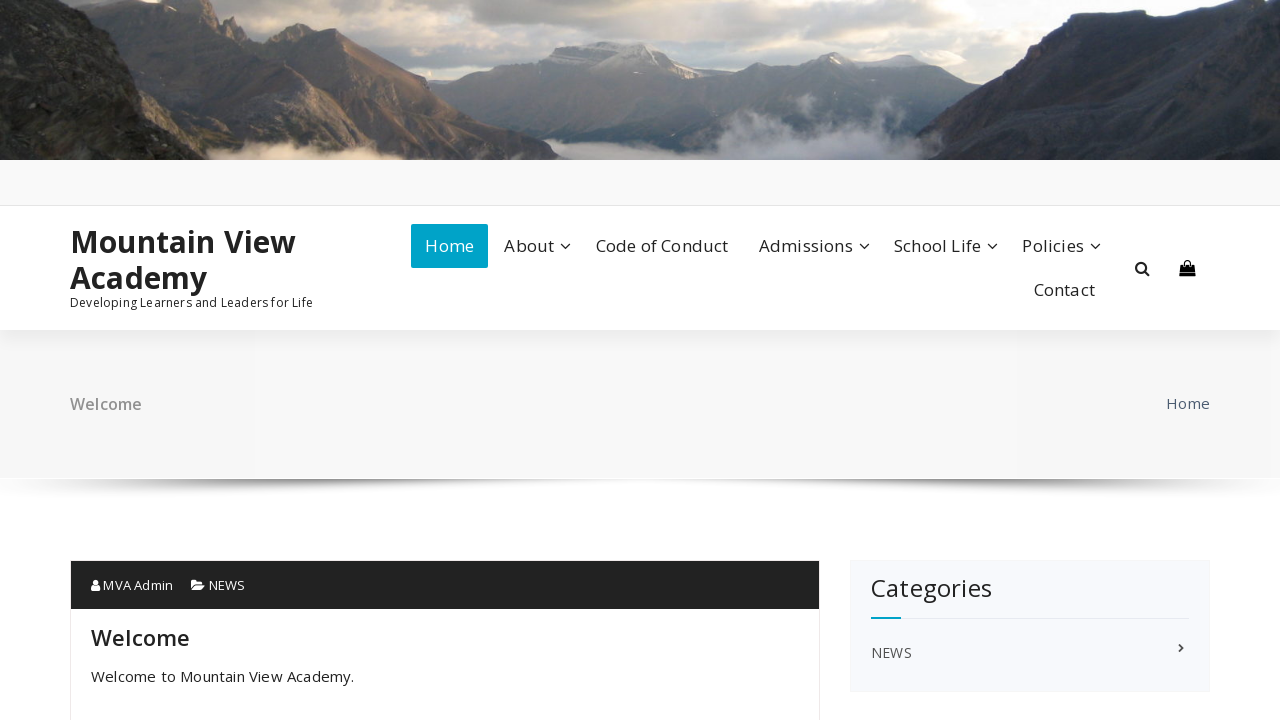

--- FILE ---
content_type: text/html; charset=UTF-8
request_url: https://mountainviewacademy.ca/
body_size: 8541
content:
<!DOCTYPE html>
<html lang="en-CA">
	<head>
	<meta charset="UTF-8">
	<meta name="viewport" content="width=device-width, initial-scale=1">
	<link rel="profile" href="https://gmpg.org/xfn/11">
	
	<title>Mountain View Academy &#8211; Developing Learners and Leaders for Life</title>
<meta name='robots' content='max-image-preview:large' />
	<style>img:is([sizes="auto" i], [sizes^="auto," i]) { contain-intrinsic-size: 3000px 1500px }</style>
	<link rel='dns-prefetch' href='//fonts.googleapis.com' />
<link rel="alternate" type="application/rss+xml" title="Mountain View Academy &raquo; Feed" href="https://mountainviewacademy.ca/?feed=rss2" />
<link rel="alternate" type="application/rss+xml" title="Mountain View Academy &raquo; Comments Feed" href="https://mountainviewacademy.ca/?feed=comments-rss2" />
<script type="text/javascript">
/* <![CDATA[ */
window._wpemojiSettings = {"baseUrl":"https:\/\/s.w.org\/images\/core\/emoji\/16.0.1\/72x72\/","ext":".png","svgUrl":"https:\/\/s.w.org\/images\/core\/emoji\/16.0.1\/svg\/","svgExt":".svg","source":{"concatemoji":"https:\/\/mountainviewacademy.ca\/wp-includes\/js\/wp-emoji-release.min.js?ver=f3b3824141d3bf24e9efb5b641501a3a"}};
/*! This file is auto-generated */
!function(s,n){var o,i,e;function c(e){try{var t={supportTests:e,timestamp:(new Date).valueOf()};sessionStorage.setItem(o,JSON.stringify(t))}catch(e){}}function p(e,t,n){e.clearRect(0,0,e.canvas.width,e.canvas.height),e.fillText(t,0,0);var t=new Uint32Array(e.getImageData(0,0,e.canvas.width,e.canvas.height).data),a=(e.clearRect(0,0,e.canvas.width,e.canvas.height),e.fillText(n,0,0),new Uint32Array(e.getImageData(0,0,e.canvas.width,e.canvas.height).data));return t.every(function(e,t){return e===a[t]})}function u(e,t){e.clearRect(0,0,e.canvas.width,e.canvas.height),e.fillText(t,0,0);for(var n=e.getImageData(16,16,1,1),a=0;a<n.data.length;a++)if(0!==n.data[a])return!1;return!0}function f(e,t,n,a){switch(t){case"flag":return n(e,"\ud83c\udff3\ufe0f\u200d\u26a7\ufe0f","\ud83c\udff3\ufe0f\u200b\u26a7\ufe0f")?!1:!n(e,"\ud83c\udde8\ud83c\uddf6","\ud83c\udde8\u200b\ud83c\uddf6")&&!n(e,"\ud83c\udff4\udb40\udc67\udb40\udc62\udb40\udc65\udb40\udc6e\udb40\udc67\udb40\udc7f","\ud83c\udff4\u200b\udb40\udc67\u200b\udb40\udc62\u200b\udb40\udc65\u200b\udb40\udc6e\u200b\udb40\udc67\u200b\udb40\udc7f");case"emoji":return!a(e,"\ud83e\udedf")}return!1}function g(e,t,n,a){var r="undefined"!=typeof WorkerGlobalScope&&self instanceof WorkerGlobalScope?new OffscreenCanvas(300,150):s.createElement("canvas"),o=r.getContext("2d",{willReadFrequently:!0}),i=(o.textBaseline="top",o.font="600 32px Arial",{});return e.forEach(function(e){i[e]=t(o,e,n,a)}),i}function t(e){var t=s.createElement("script");t.src=e,t.defer=!0,s.head.appendChild(t)}"undefined"!=typeof Promise&&(o="wpEmojiSettingsSupports",i=["flag","emoji"],n.supports={everything:!0,everythingExceptFlag:!0},e=new Promise(function(e){s.addEventListener("DOMContentLoaded",e,{once:!0})}),new Promise(function(t){var n=function(){try{var e=JSON.parse(sessionStorage.getItem(o));if("object"==typeof e&&"number"==typeof e.timestamp&&(new Date).valueOf()<e.timestamp+604800&&"object"==typeof e.supportTests)return e.supportTests}catch(e){}return null}();if(!n){if("undefined"!=typeof Worker&&"undefined"!=typeof OffscreenCanvas&&"undefined"!=typeof URL&&URL.createObjectURL&&"undefined"!=typeof Blob)try{var e="postMessage("+g.toString()+"("+[JSON.stringify(i),f.toString(),p.toString(),u.toString()].join(",")+"));",a=new Blob([e],{type:"text/javascript"}),r=new Worker(URL.createObjectURL(a),{name:"wpTestEmojiSupports"});return void(r.onmessage=function(e){c(n=e.data),r.terminate(),t(n)})}catch(e){}c(n=g(i,f,p,u))}t(n)}).then(function(e){for(var t in e)n.supports[t]=e[t],n.supports.everything=n.supports.everything&&n.supports[t],"flag"!==t&&(n.supports.everythingExceptFlag=n.supports.everythingExceptFlag&&n.supports[t]);n.supports.everythingExceptFlag=n.supports.everythingExceptFlag&&!n.supports.flag,n.DOMReady=!1,n.readyCallback=function(){n.DOMReady=!0}}).then(function(){return e}).then(function(){var e;n.supports.everything||(n.readyCallback(),(e=n.source||{}).concatemoji?t(e.concatemoji):e.wpemoji&&e.twemoji&&(t(e.twemoji),t(e.wpemoji)))}))}((window,document),window._wpemojiSettings);
/* ]]> */
</script>
<style id='wp-emoji-styles-inline-css' type='text/css'>

	img.wp-smiley, img.emoji {
		display: inline !important;
		border: none !important;
		box-shadow: none !important;
		height: 1em !important;
		width: 1em !important;
		margin: 0 0.07em !important;
		vertical-align: -0.1em !important;
		background: none !important;
		padding: 0 !important;
	}
</style>
<link rel='stylesheet' id='wp-block-library-css' href='https://mountainviewacademy.ca/wp-includes/css/dist/block-library/style.min.css?ver=f3b3824141d3bf24e9efb5b641501a3a' type='text/css' media='all' />
<style id='classic-theme-styles-inline-css' type='text/css'>
/*! This file is auto-generated */
.wp-block-button__link{color:#fff;background-color:#32373c;border-radius:9999px;box-shadow:none;text-decoration:none;padding:calc(.667em + 2px) calc(1.333em + 2px);font-size:1.125em}.wp-block-file__button{background:#32373c;color:#fff;text-decoration:none}
</style>
<style id='global-styles-inline-css' type='text/css'>
:root{--wp--preset--aspect-ratio--square: 1;--wp--preset--aspect-ratio--4-3: 4/3;--wp--preset--aspect-ratio--3-4: 3/4;--wp--preset--aspect-ratio--3-2: 3/2;--wp--preset--aspect-ratio--2-3: 2/3;--wp--preset--aspect-ratio--16-9: 16/9;--wp--preset--aspect-ratio--9-16: 9/16;--wp--preset--color--black: #000000;--wp--preset--color--cyan-bluish-gray: #abb8c3;--wp--preset--color--white: #ffffff;--wp--preset--color--pale-pink: #f78da7;--wp--preset--color--vivid-red: #cf2e2e;--wp--preset--color--luminous-vivid-orange: #ff6900;--wp--preset--color--luminous-vivid-amber: #fcb900;--wp--preset--color--light-green-cyan: #7bdcb5;--wp--preset--color--vivid-green-cyan: #00d084;--wp--preset--color--pale-cyan-blue: #8ed1fc;--wp--preset--color--vivid-cyan-blue: #0693e3;--wp--preset--color--vivid-purple: #9b51e0;--wp--preset--gradient--vivid-cyan-blue-to-vivid-purple: linear-gradient(135deg,rgba(6,147,227,1) 0%,rgb(155,81,224) 100%);--wp--preset--gradient--light-green-cyan-to-vivid-green-cyan: linear-gradient(135deg,rgb(122,220,180) 0%,rgb(0,208,130) 100%);--wp--preset--gradient--luminous-vivid-amber-to-luminous-vivid-orange: linear-gradient(135deg,rgba(252,185,0,1) 0%,rgba(255,105,0,1) 100%);--wp--preset--gradient--luminous-vivid-orange-to-vivid-red: linear-gradient(135deg,rgba(255,105,0,1) 0%,rgb(207,46,46) 100%);--wp--preset--gradient--very-light-gray-to-cyan-bluish-gray: linear-gradient(135deg,rgb(238,238,238) 0%,rgb(169,184,195) 100%);--wp--preset--gradient--cool-to-warm-spectrum: linear-gradient(135deg,rgb(74,234,220) 0%,rgb(151,120,209) 20%,rgb(207,42,186) 40%,rgb(238,44,130) 60%,rgb(251,105,98) 80%,rgb(254,248,76) 100%);--wp--preset--gradient--blush-light-purple: linear-gradient(135deg,rgb(255,206,236) 0%,rgb(152,150,240) 100%);--wp--preset--gradient--blush-bordeaux: linear-gradient(135deg,rgb(254,205,165) 0%,rgb(254,45,45) 50%,rgb(107,0,62) 100%);--wp--preset--gradient--luminous-dusk: linear-gradient(135deg,rgb(255,203,112) 0%,rgb(199,81,192) 50%,rgb(65,88,208) 100%);--wp--preset--gradient--pale-ocean: linear-gradient(135deg,rgb(255,245,203) 0%,rgb(182,227,212) 50%,rgb(51,167,181) 100%);--wp--preset--gradient--electric-grass: linear-gradient(135deg,rgb(202,248,128) 0%,rgb(113,206,126) 100%);--wp--preset--gradient--midnight: linear-gradient(135deg,rgb(2,3,129) 0%,rgb(40,116,252) 100%);--wp--preset--font-size--small: 13px;--wp--preset--font-size--medium: 20px;--wp--preset--font-size--large: 36px;--wp--preset--font-size--x-large: 42px;--wp--preset--spacing--20: 0.44rem;--wp--preset--spacing--30: 0.67rem;--wp--preset--spacing--40: 1rem;--wp--preset--spacing--50: 1.5rem;--wp--preset--spacing--60: 2.25rem;--wp--preset--spacing--70: 3.38rem;--wp--preset--spacing--80: 5.06rem;--wp--preset--shadow--natural: 6px 6px 9px rgba(0, 0, 0, 0.2);--wp--preset--shadow--deep: 12px 12px 50px rgba(0, 0, 0, 0.4);--wp--preset--shadow--sharp: 6px 6px 0px rgba(0, 0, 0, 0.2);--wp--preset--shadow--outlined: 6px 6px 0px -3px rgba(255, 255, 255, 1), 6px 6px rgba(0, 0, 0, 1);--wp--preset--shadow--crisp: 6px 6px 0px rgba(0, 0, 0, 1);}:where(.is-layout-flex){gap: 0.5em;}:where(.is-layout-grid){gap: 0.5em;}body .is-layout-flex{display: flex;}.is-layout-flex{flex-wrap: wrap;align-items: center;}.is-layout-flex > :is(*, div){margin: 0;}body .is-layout-grid{display: grid;}.is-layout-grid > :is(*, div){margin: 0;}:where(.wp-block-columns.is-layout-flex){gap: 2em;}:where(.wp-block-columns.is-layout-grid){gap: 2em;}:where(.wp-block-post-template.is-layout-flex){gap: 1.25em;}:where(.wp-block-post-template.is-layout-grid){gap: 1.25em;}.has-black-color{color: var(--wp--preset--color--black) !important;}.has-cyan-bluish-gray-color{color: var(--wp--preset--color--cyan-bluish-gray) !important;}.has-white-color{color: var(--wp--preset--color--white) !important;}.has-pale-pink-color{color: var(--wp--preset--color--pale-pink) !important;}.has-vivid-red-color{color: var(--wp--preset--color--vivid-red) !important;}.has-luminous-vivid-orange-color{color: var(--wp--preset--color--luminous-vivid-orange) !important;}.has-luminous-vivid-amber-color{color: var(--wp--preset--color--luminous-vivid-amber) !important;}.has-light-green-cyan-color{color: var(--wp--preset--color--light-green-cyan) !important;}.has-vivid-green-cyan-color{color: var(--wp--preset--color--vivid-green-cyan) !important;}.has-pale-cyan-blue-color{color: var(--wp--preset--color--pale-cyan-blue) !important;}.has-vivid-cyan-blue-color{color: var(--wp--preset--color--vivid-cyan-blue) !important;}.has-vivid-purple-color{color: var(--wp--preset--color--vivid-purple) !important;}.has-black-background-color{background-color: var(--wp--preset--color--black) !important;}.has-cyan-bluish-gray-background-color{background-color: var(--wp--preset--color--cyan-bluish-gray) !important;}.has-white-background-color{background-color: var(--wp--preset--color--white) !important;}.has-pale-pink-background-color{background-color: var(--wp--preset--color--pale-pink) !important;}.has-vivid-red-background-color{background-color: var(--wp--preset--color--vivid-red) !important;}.has-luminous-vivid-orange-background-color{background-color: var(--wp--preset--color--luminous-vivid-orange) !important;}.has-luminous-vivid-amber-background-color{background-color: var(--wp--preset--color--luminous-vivid-amber) !important;}.has-light-green-cyan-background-color{background-color: var(--wp--preset--color--light-green-cyan) !important;}.has-vivid-green-cyan-background-color{background-color: var(--wp--preset--color--vivid-green-cyan) !important;}.has-pale-cyan-blue-background-color{background-color: var(--wp--preset--color--pale-cyan-blue) !important;}.has-vivid-cyan-blue-background-color{background-color: var(--wp--preset--color--vivid-cyan-blue) !important;}.has-vivid-purple-background-color{background-color: var(--wp--preset--color--vivid-purple) !important;}.has-black-border-color{border-color: var(--wp--preset--color--black) !important;}.has-cyan-bluish-gray-border-color{border-color: var(--wp--preset--color--cyan-bluish-gray) !important;}.has-white-border-color{border-color: var(--wp--preset--color--white) !important;}.has-pale-pink-border-color{border-color: var(--wp--preset--color--pale-pink) !important;}.has-vivid-red-border-color{border-color: var(--wp--preset--color--vivid-red) !important;}.has-luminous-vivid-orange-border-color{border-color: var(--wp--preset--color--luminous-vivid-orange) !important;}.has-luminous-vivid-amber-border-color{border-color: var(--wp--preset--color--luminous-vivid-amber) !important;}.has-light-green-cyan-border-color{border-color: var(--wp--preset--color--light-green-cyan) !important;}.has-vivid-green-cyan-border-color{border-color: var(--wp--preset--color--vivid-green-cyan) !important;}.has-pale-cyan-blue-border-color{border-color: var(--wp--preset--color--pale-cyan-blue) !important;}.has-vivid-cyan-blue-border-color{border-color: var(--wp--preset--color--vivid-cyan-blue) !important;}.has-vivid-purple-border-color{border-color: var(--wp--preset--color--vivid-purple) !important;}.has-vivid-cyan-blue-to-vivid-purple-gradient-background{background: var(--wp--preset--gradient--vivid-cyan-blue-to-vivid-purple) !important;}.has-light-green-cyan-to-vivid-green-cyan-gradient-background{background: var(--wp--preset--gradient--light-green-cyan-to-vivid-green-cyan) !important;}.has-luminous-vivid-amber-to-luminous-vivid-orange-gradient-background{background: var(--wp--preset--gradient--luminous-vivid-amber-to-luminous-vivid-orange) !important;}.has-luminous-vivid-orange-to-vivid-red-gradient-background{background: var(--wp--preset--gradient--luminous-vivid-orange-to-vivid-red) !important;}.has-very-light-gray-to-cyan-bluish-gray-gradient-background{background: var(--wp--preset--gradient--very-light-gray-to-cyan-bluish-gray) !important;}.has-cool-to-warm-spectrum-gradient-background{background: var(--wp--preset--gradient--cool-to-warm-spectrum) !important;}.has-blush-light-purple-gradient-background{background: var(--wp--preset--gradient--blush-light-purple) !important;}.has-blush-bordeaux-gradient-background{background: var(--wp--preset--gradient--blush-bordeaux) !important;}.has-luminous-dusk-gradient-background{background: var(--wp--preset--gradient--luminous-dusk) !important;}.has-pale-ocean-gradient-background{background: var(--wp--preset--gradient--pale-ocean) !important;}.has-electric-grass-gradient-background{background: var(--wp--preset--gradient--electric-grass) !important;}.has-midnight-gradient-background{background: var(--wp--preset--gradient--midnight) !important;}.has-small-font-size{font-size: var(--wp--preset--font-size--small) !important;}.has-medium-font-size{font-size: var(--wp--preset--font-size--medium) !important;}.has-large-font-size{font-size: var(--wp--preset--font-size--large) !important;}.has-x-large-font-size{font-size: var(--wp--preset--font-size--x-large) !important;}
:where(.wp-block-post-template.is-layout-flex){gap: 1.25em;}:where(.wp-block-post-template.is-layout-grid){gap: 1.25em;}
:where(.wp-block-columns.is-layout-flex){gap: 2em;}:where(.wp-block-columns.is-layout-grid){gap: 2em;}
:root :where(.wp-block-pullquote){font-size: 1.5em;line-height: 1.6;}
</style>
<style id='calendar-style-inline-css' type='text/css'>
    .calnk a:hover {
        background-position:0 0;
        text-decoration:none;  
        color:#000000;
        border-bottom:1px dotted #000000;
     }
    .calnk a:visited {
        text-decoration:none;
        color:#000000;
        border-bottom:1px dotted #000000;
    }
    .calnk a {
        text-decoration:none; 
        color:#000000; 
        border-bottom:1px dotted #000000;
    }
    .calnk a span { 
        display:none; 
    }
    .calnk a:hover span {
        color:#333333; 
        background:#F6F79B !important; 
        display:block;
        position:absolute; 
        margin-top:1px; 
        padding:5px; 
        width:150px; 
        z-index:100;
        line-height:1.2em;
    }
    .calendar-table {
        border:0 !important;
        width:100% !important;
        border-collapse:separate !important;
        border-spacing:2px !important;
    }
    .calendar-heading {
        height:25px;
        text-align:center;
        background-color:#E4EBE3;
    }
    .calendar-next {
        width:20%;
        text-align:center;
        border:none;
    }
    .calendar-prev {
        width:20%;
        text-align:center;
        border:none;
    }
    .calendar-month {
        width:60%;
        text-align:center;
        font-weight:bold;
        border:none;
    }
    .normal-day-heading {
        text-align:center;
        width:25px;
        height:25px;
        font-size:0.8em;
        border:1px solid #DFE6DE;
        background-color:#EBF2EA;
    }
    .weekend-heading {
        text-align:center;
        width:25px;
        height:25px;
        font-size:0.8em;
        border:1px solid #DFE6DE;
        background-color:#EBF2EA;
        color:#FF0000;
    }
    .day-with-date {
        vertical-align:text-top;
        text-align:left;
        width:60px;
        height:60px;
        border:1px solid #DFE6DE;
    }
    .no-events {

    }
    .day-without-date {
        width:60px;
        height:60px;
        border:1px solid #E9F0E8;
    }
    span.weekend {
        color:#FF0000;
    }
    .current-day {
        vertical-align:text-top;
        text-align:left;
        width:60px;
        height:60px;
        border:1px solid #BFBFBF;
        background-color:#E4EBE3;
    }
    span.event {
        font-size:0.75em;
    }
    .kjo-link {
        font-size:0.75em;
        text-align:center;
    }
    .calendar-date-switcher {
        height:25px;
        text-align:center;
        border:1px solid #D6DED5;
        background-color:#E4EBE3;
    }
    .calendar-date-switcher form {
        margin:2px;
    }
    .calendar-date-switcher input {
        border:1px #D6DED5 solid;
        margin:0;
    }
    .calendar-date-switcher input[type=submit] {
        padding:3px 10px;
    }
    .calendar-date-switcher select {
        border:1px #D6DED5 solid;
        margin:0;
    }
    .calnk a:hover span span.event-title {
        padding:0;
        text-align:center;
        font-weight:bold;
        font-size:1.2em;
        margin-left:0px;
    }
    .calnk a:hover span span.event-title-break {
        width:96%;
        text-align:center;
        height:1px;
        margin-top:5px;
        margin-right:2%;
        padding:0;
        background-color:#000000;
        margin-left:0px;
    }
    .calnk a:hover span span.event-content-break {
        width:96%;
        text-align:center;
        height:1px;
        margin-top:5px;
        margin-right:2%;
        padding:0;
        background-color:#000000;
        margin-left:0px;
    }
    .page-upcoming-events {
        font-size:80%;
    }
    .page-todays-events {
        font-size:80%;
    }
    .calendar-table table,tbody,tr,td {
        margin:0 !important;
        padding:0 !important;
    }
    table.calendar-table {
        margin-bottom:5px !important;
    }
    .cat-key {
        width:100%;
        margin-top:30px;
        padding:5px;
        border:0 !important;
    }
    .cal-separate {
       border:0 !important;
       margin-top:10px;
    }
    table.cat-key {
       margin-top:5px !important;
       border:1px solid #DFE6DE !important;
       border-collapse:separate !important;
       border-spacing:4px !important;
       margin-left:2px !important;
       width:99.5% !important;
       margin-bottom:5px !important;
    }
    .minical-day {
       background-color:#F6F79B;
    }
    .cat-key td {
       border:0 !important;
    }
</style>
<link rel='stylesheet' id='wp-components-css' href='https://mountainviewacademy.ca/wp-includes/css/dist/components/style.min.css?ver=f3b3824141d3bf24e9efb5b641501a3a' type='text/css' media='all' />
<link rel='stylesheet' id='godaddy-styles-css' href='https://mountainviewacademy.ca/wp-content/mu-plugins/vendor/wpex/godaddy-launch/includes/Dependencies/GoDaddy/Styles/build/latest.css?ver=2.0.2' type='text/css' media='all' />
<link rel='stylesheet' id='specia-style-css' href='https://mountainviewacademy.ca/wp-content/themes/specia/style.css?ver=f3b3824141d3bf24e9efb5b641501a3a' type='text/css' media='all' />
<style id='specia-style-inline-css' type='text/css'>
.bt-primary,a.bt-primary,button.bt-primary,.more-link,a.more-link, .wpcf7-submit,input.wpcf7-submit,div.tagcloud a,.widget .woocommerce-product-search input[type='search'],.widget .search-form input[type='search'],input[type='submit'],button[type='submit'],.woo-sidebar .woocommerce-mini-cart__buttons.buttons .button,footer .woocommerce-mini-cart__buttons.buttons .button,.woocommerce ul.products li.product .button, .woocommerce nav.woocommerce-pagination ul li a,.woocommerce nav.woocommerce-pagination ul li span,.top-scroll,.woocommerce-cart .wc-proceed-to-checkout a.checkout-button,.woocommerce table.cart td.actions .input-text,.woocommerce-page #content table.cart td.actions .input-text,.woocommerce-page table.cart td.actions .input-text,.wp-block-search .wp-block-search__input, .wp-block-loginout a, .woocommerce a.button, .woocommerce span.onsale {
					border-radius: 100px !important;
				}

</style>
<link rel='stylesheet' id='specia-default-css' href='https://mountainviewacademy.ca/wp-content/themes/specia/css/colors/default.css?ver=f3b3824141d3bf24e9efb5b641501a3a' type='text/css' media='all' />
<link rel='stylesheet' id='owl-carousel-css' href='https://mountainviewacademy.ca/wp-content/themes/specia/css/owl.carousel.css?ver=f3b3824141d3bf24e9efb5b641501a3a' type='text/css' media='all' />
<link rel='stylesheet' id='bootstrap-css' href='https://mountainviewacademy.ca/wp-content/themes/specia/css/bootstrap.min.css?ver=f3b3824141d3bf24e9efb5b641501a3a' type='text/css' media='all' />
<link rel='stylesheet' id='woo-css' href='https://mountainviewacademy.ca/wp-content/themes/specia/css/woo.css?ver=f3b3824141d3bf24e9efb5b641501a3a' type='text/css' media='all' />
<link rel='stylesheet' id='specia-form-css' href='https://mountainviewacademy.ca/wp-content/themes/specia/css/form.css?ver=f3b3824141d3bf24e9efb5b641501a3a' type='text/css' media='all' />
<link rel='stylesheet' id='specia-typography-css' href='https://mountainviewacademy.ca/wp-content/themes/specia/css/typography.css?ver=f3b3824141d3bf24e9efb5b641501a3a' type='text/css' media='all' />
<link rel='stylesheet' id='specia-media-query-css' href='https://mountainviewacademy.ca/wp-content/themes/specia/css/media-query.css?ver=f3b3824141d3bf24e9efb5b641501a3a' type='text/css' media='all' />
<link rel='stylesheet' id='specia-widget-css' href='https://mountainviewacademy.ca/wp-content/themes/specia/css/widget.css?ver=f3b3824141d3bf24e9efb5b641501a3a' type='text/css' media='all' />
<link rel='stylesheet' id='specia-top-widget-css' href='https://mountainviewacademy.ca/wp-content/themes/specia/css/top-widget.css?ver=f3b3824141d3bf24e9efb5b641501a3a' type='text/css' media='all' />
<link rel='stylesheet' id='specia-text-animate-css' href='https://mountainviewacademy.ca/wp-content/themes/specia/css/text-animate.css?ver=f3b3824141d3bf24e9efb5b641501a3a' type='text/css' media='all' />
<link rel='stylesheet' id='animate-css' href='https://mountainviewacademy.ca/wp-content/themes/specia/css/animate.min.css?ver=f3b3824141d3bf24e9efb5b641501a3a' type='text/css' media='all' />
<link rel='stylesheet' id='specia-text-rotator-css' href='https://mountainviewacademy.ca/wp-content/themes/specia/css/text-rotator.css?ver=f3b3824141d3bf24e9efb5b641501a3a' type='text/css' media='all' />
<link rel='stylesheet' id='specia-menus-css' href='https://mountainviewacademy.ca/wp-content/themes/specia/css/menus.css?ver=f3b3824141d3bf24e9efb5b641501a3a' type='text/css' media='all' />
<link rel='stylesheet' id='font-awesome-css' href='https://mountainviewacademy.ca/wp-content/themes/specia/css/fonts/font-awesome/css/font-awesome.min.css?ver=f3b3824141d3bf24e9efb5b641501a3a' type='text/css' media='all' />
<link rel='stylesheet' id='specia-fonts-css' href='//fonts.googleapis.com/css?family=Open+Sans%3A300%2C400%2C600%2C700%2C800%7CRaleway%3A400%2C700&#038;subset=latin%2Clatin-ext' type='text/css' media='all' />
<script type="text/javascript" src="https://mountainviewacademy.ca/wp-includes/js/jquery/jquery.min.js?ver=3.7.1" id="jquery-core-js"></script>
<script type="text/javascript" src="https://mountainviewacademy.ca/wp-includes/js/jquery/jquery-migrate.min.js?ver=3.4.1" id="jquery-migrate-js"></script>
<script type="text/javascript" src="https://mountainviewacademy.ca/wp-content/themes/specia/js/bootstrap.min.js?ver=f3b3824141d3bf24e9efb5b641501a3a" id="bootstrap-js"></script>
<script type="text/javascript" src="https://mountainviewacademy.ca/wp-content/themes/specia/js/owl.carousel.min.js?ver=f3b3824141d3bf24e9efb5b641501a3a" id="owl-carousel-js"></script>
<script type="text/javascript" src="https://mountainviewacademy.ca/wp-content/themes/specia/js/jquery.simple-text-rotator.min.js?ver=f3b3824141d3bf24e9efb5b641501a3a" id="jquery-text-rotator-js"></script>
<script type="text/javascript" src="https://mountainviewacademy.ca/wp-content/themes/specia/js/wow.min.js?ver=f3b3824141d3bf24e9efb5b641501a3a" id="wow-min-js"></script>
<script type="text/javascript" src="https://mountainviewacademy.ca/wp-content/themes/specia/js/component.min.js?ver=f3b3824141d3bf24e9efb5b641501a3a" id="specia-service-component-js"></script>
<script type="text/javascript" src="https://mountainviewacademy.ca/wp-content/themes/specia/js/modernizr.custom.min.js?ver=f3b3824141d3bf24e9efb5b641501a3a" id="specia-service-modernizr-custom-js"></script>
<script type="text/javascript" src="https://mountainviewacademy.ca/wp-content/themes/specia/js/custom.js?ver=f3b3824141d3bf24e9efb5b641501a3a" id="specia-custom-js-js"></script>
<link rel="https://api.w.org/" href="https://mountainviewacademy.ca/index.php?rest_route=/" /><link rel="EditURI" type="application/rsd+xml" title="RSD" href="https://mountainviewacademy.ca/xmlrpc.php?rsd" />

		<style type="text/css" id="wp-custom-css">
			.navbar-brand::first-letter { color: inherit !important; }
.navbar-default .navbar-nav>.active > a, .navbar-default .navbar-nav>.active>a:hover, .dropdown-menu > .active > a {
    background: #1c314c !important;
}
/*.navbar-default .navbar-nav>:not(.active) > a:hover, .navbar-default .navbar-nav>:not(.active) > a:focus {
    background: #1c314c !important;
    color: white !important;
}*/
.dropdown-menu > li > a:hover, .dropdown-menu > li > a:focus {
    background: #1c314c !important;
    color: white !important;
}

.page-breadcrumb a {
    color: #1c314c;
}		</style>
		</head>

<body class="home blog wp-theme-specia">
<div id="page" class="site">
	<a class="skip-link screen-reader-text" href="#content">Skip to content</a>

	<a href="https://mountainviewacademy.ca/" id="custom-header" rel="home">
		<img src="https://mountainviewacademy.ca/wp-content/uploads/2017/09/cropped-IMG_8663.jpg" width="1600" height="200" alt="Mountain View Academy">
	</a>
	


<header id="header-section" class="header nav-specia" role="banner">
		<div id="unique-header" class="header-top-info d-lg-block d-none wow fadeInDown">
		<div class="header-widget">
			<div class="container">
				<div class="row">
					<div class="col-lg-6 col-12">
						<div id="header-top-left" class="text-lg-left text-center">
							<!-- Start Social Media Icons -->
											
									                	<!-- /End Social Media Icons-->
						</div>
					</div>
					<div class="col-lg-6 col-12">
						<div id="header-top-right" class="text-lg-right text-center">
																					
						</div>
					</div>
				</div>
			</div>
		</div>
	</div>
	
	<div class="navigator-wrapper">
		<!-- Mobile Toggle -->
	    <div class="theme-mobile-nav d-lg-none d-block sticky-nav">
	        <div class="container">
	            <div class="row">
	                <div class="col-md-12">
	                    <div class="theme-mobile-menu">
	                        <div class="headtop-mobi">
	                            <div class="headtop-shift">
	                                <a href="javascript:void(0);" class="header-sidebar-toggle open-toggle"><span></span></a>
	                                <a href="javascript:void(0);" class="header-sidebar-toggle close-button"><span></span></a>
	                                <div id="mob-h-top" class="mobi-head-top animated"></div>
	                            </div>
	                        </div>
	                        <div class="mobile-logo">
                             		                            	<a href="https://mountainviewacademy.ca/" class="navbar-brand">
	                            		Mountain View Academy	                            	</a>
                                                                    <p class="site-description">Developing Learners and Leaders for Life</p>
                                	                        </div>
	                        <div class="menu-toggle-wrap">
	                            <div class="hamburger-menu">
	                                <a href="javascript:void(0);" class="menu-toggle">
	                                    <div class="top-bun"></div>
	                                    <div class="meat"></div>
	                                    <div class="bottom-bun"></div>
	                                </a>
	                            </div>
	                        </div>
	                        <div id="mobile-m" class="mobile-menu">
	                            <div class="mobile-menu-shift">
	                                <a href="javascript:void(0);" class="close-style close-menu"></a>
	                            </div>
	                        </div>
	                    </div>
	                </div>
	            </div>
	        </div>
	    </div>
	    <!-- / -->

	    <!-- Top Menu -->
	    <div class="xl-nav-area d-none d-lg-block">
	        <div class="navigation sticky-nav">
	            <div class="container">
	                <div class="row">
	                    <div class="col-md-3 my-auto">
	                        <div class="logo">
                                	                            	<a href="https://mountainviewacademy.ca/" class="navbar-brand">
	                            		Mountain View Academy	                            	</a>
                                                                    <p class="site-description">Developing Learners and Leaders for Life</p>
                                	                        </div>
	                    </div>
	                    <div class="col-md-9 my-auto">
	                        <div class="theme-menu">
	                            <nav class="menubar">
	                                <ul id="menu-menu-1" class="menu-wrap"><li id="menu-item-53" class="menu-item menu-item-type-custom menu-item-object-custom current-menu-item current_page_item menu-item-home menu-item-53 active"><a href="https://mountainviewacademy.ca">Home</a></li>
<li id="menu-item-55" class="menu-item menu-item-type-post_type menu-item-object-page menu-item-has-children menu-item-55 dropdown"><a href="https://mountainviewacademy.ca/?page_id=44">About</a><span class="mobi_drop d-lg-none"><a href="#" class="fa fa-plus"></a></span>
<ul class="dropdown-menu">
	<li id="menu-item-254" class="menu-item menu-item-type-post_type menu-item-object-page menu-item-254"><a href="https://mountainviewacademy.ca/?page_id=252">About our Program</a></li>
	<li id="menu-item-82" class="menu-item menu-item-type-post_type menu-item-object-page menu-item-82"><a href="https://mountainviewacademy.ca/?page_id=68">Mission, Vision, Beliefs and Core Values</a></li>
	<li id="menu-item-438" class="menu-item menu-item-type-post_type menu-item-object-page menu-item-438"><a href="https://mountainviewacademy.ca/?page_id=435">Program Highlights</a></li>
	<li id="menu-item-59" class="menu-item menu-item-type-post_type menu-item-object-page menu-item-59"><a href="https://mountainviewacademy.ca/?page_id=58">Education Plan</a></li>
	<li id="menu-item-601" class="menu-item menu-item-type-post_type menu-item-object-page menu-item-601"><a href="https://mountainviewacademy.ca/?page_id=599">AERR</a></li>
	<li id="menu-item-78" class="menu-item menu-item-type-post_type menu-item-object-page menu-item-78"><a href="https://mountainviewacademy.ca/?page_id=76">Employment Opportunities</a></li>
</ul>
</li>
<li id="menu-item-471" class="menu-item menu-item-type-post_type menu-item-object-page menu-item-471"><a href="https://mountainviewacademy.ca/?page_id=469">Code of Conduct</a></li>
<li id="menu-item-54" class="menu-item menu-item-type-post_type menu-item-object-page menu-item-has-children menu-item-54 dropdown"><a href="https://mountainviewacademy.ca/?page_id=49">Admissions</a><span class="mobi_drop d-lg-none"><a href="#" class="fa fa-plus"></a></span>
<ul class="dropdown-menu">
	<li id="menu-item-105" class="menu-item menu-item-type-post_type menu-item-object-page menu-item-105"><a href="https://mountainviewacademy.ca/?page_id=97">Admissions Procedure</a></li>
	<li id="menu-item-104" class="menu-item menu-item-type-post_type menu-item-object-page menu-item-104"><a href="https://mountainviewacademy.ca/?page_id=99">International Students</a></li>
	<li id="menu-item-103" class="menu-item menu-item-type-post_type menu-item-object-page menu-item-103"><a href="https://mountainviewacademy.ca/?page_id=101">Request for More Information or to Book a Tour</a></li>
</ul>
</li>
<li id="menu-item-88" class="menu-item menu-item-type-post_type menu-item-object-page menu-item-has-children menu-item-88 dropdown"><a href="https://mountainviewacademy.ca/?page_id=85">School Life</a><span class="mobi_drop d-lg-none"><a href="#" class="fa fa-plus"></a></span>
<ul class="dropdown-menu">
	<li id="menu-item-678" class="menu-item menu-item-type-post_type menu-item-object-page menu-item-678"><a href="https://mountainviewacademy.ca/?page_id=676">School Uniform</a></li>
	<li id="menu-item-169" class="menu-item menu-item-type-post_type menu-item-object-page menu-item-169"><a href="https://mountainviewacademy.ca/?page_id=164">Supply Lists</a></li>
	<li id="menu-item-168" class="menu-item menu-item-type-post_type menu-item-object-page menu-item-168"><a href="https://mountainviewacademy.ca/?page_id=166">Handbooks</a></li>
	<li id="menu-item-173" class="menu-item menu-item-type-post_type menu-item-object-page menu-item-173"><a href="https://mountainviewacademy.ca/?page_id=171">Monthly News Update</a></li>
	<li id="menu-item-223" class="menu-item menu-item-type-post_type menu-item-object-page menu-item-223"><a href="https://mountainviewacademy.ca/?page_id=221">School Calendar</a></li>
	<li id="menu-item-433" class="menu-item menu-item-type-post_type menu-item-object-page menu-item-433"><a href="https://mountainviewacademy.ca/?page_id=422">Exam Schedules</a></li>
</ul>
</li>
<li id="menu-item-871" class="menu-item menu-item-type-post_type menu-item-object-page menu-item-has-children menu-item-871 dropdown"><a href="https://mountainviewacademy.ca/?page_id=869">Policies</a><span class="mobi_drop d-lg-none"><a href="#" class="fa fa-plus"></a></span>
<ul class="dropdown-menu">
	<li id="menu-item-449" class="menu-item menu-item-type-post_type menu-item-object-page menu-item-449"><a href="https://mountainviewacademy.ca/?page_id=447">Welcoming, Caring, Respectful and Safe Teaching and Learning Environment Policy</a></li>
	<li id="menu-item-779" class="menu-item menu-item-type-post_type menu-item-object-page menu-item-779"><a href="https://mountainviewacademy.ca/?page_id=777">Fieldtrip Policy</a></li>
	<li id="menu-item-868" class="menu-item menu-item-type-post_type menu-item-object-page menu-item-868"><a href="https://mountainviewacademy.ca/?page_id=817">Standards for the Use of Personal Mobile Devices and Social Media in Schools</a></li>
	<li id="menu-item-844" class="menu-item menu-item-type-post_type menu-item-object-page menu-item-844"><a href="https://mountainviewacademy.ca/?page_id=836">Continuity of Education Programming in Emergency Situations</a></li>
	<li id="menu-item-843" class="menu-item menu-item-type-post_type menu-item-object-page menu-item-843"><a href="https://mountainviewacademy.ca/?page_id=840">Parent Choice in Matters of Gender Identity, Human Sexuality, and Sexual Orientation</a></li>
	<li id="menu-item-849" class="menu-item menu-item-type-post_type menu-item-object-page menu-item-849"><a href="https://mountainviewacademy.ca/?page_id=847">Athlete Eligibility Confirmation</a></li>
	<li id="menu-item-875" class="menu-item menu-item-type-post_type menu-item-object-page menu-item-875"><a href="https://mountainviewacademy.ca/?page_id=872">Standards for the Selection and Access of School Library Materials</a></li>
	<li id="menu-item-880" class="menu-item menu-item-type-post_type menu-item-object-page menu-item-880"><a href="https://mountainviewacademy.ca/?page_id=878">Mountain View Academy Grade 12 Valedictorian Selection Policy</a></li>
</ul>
</li>
<li id="menu-item-96" class="menu-item menu-item-type-post_type menu-item-object-page menu-item-96"><a href="https://mountainviewacademy.ca/?page_id=89">Contact</a></li>
</ul>                               
	                            </nav>
	                            <div class="menu-right">
	                                <ul class="wrap-right">
	                                    <li class="search-button">
	                                        <a href="#" id="view-search-btn" class="header-search-toggle"><i class="fa fa-search"></i></a>
	                                        <!-- Quik search -->
	                                        <div class="view-search-btn header-search-popup">
	                                            <form method="get" class="search-form" action="https://mountainviewacademy.ca/" aria-label="Site Search">
	                                                <span class="screen-reader-text">Search for:</span>
	                                                <input type="search" class="search-field header-search-field" placeholder="Type To Search" name="s" id="popfocus" value="" autofocus>
	                                                <a href="#" class="close-style header-search-close"></a>
	                                            </form>
	                                        </div>
	                                        <!-- / -->
	                                    </li>
																					<li class="cart-wrapper">
												<div class="cart-icon-wrap">
													<a href="javascript:void(0)" id="cart"><i class="fa fa-shopping-bag"></i>
																										</a>
												</div>
												
												<!-- Shopping Cart -->
																								<!--end shopping-cart -->
											</li>
											                                    	                                </ul>
	                            </div>
	                        </div>
	                    </div>
	                </div>
	            </div>
	        </div>
	    </div>
	</div>

</header>
<section class="breadcrumb shadow-one">
    <div class="background-overlay">
        <div class="container">
            <div class="row padding-top-40 padding-bottom-40">
                <div class="col-md-6 col-xs-12 col-sm-6">
                     <h2>
						Welcome					</h2>
                </div>

                <div class="col-md-6 col-xs-12 col-sm-6 breadcrumb-position">
					<ul class="page-breadcrumb">
						<li><a href="https://mountainviewacademy.ca">Home</a></li>                    </ul>
                </div>
            </div>
        </div>
    </div>
</section>

<div class="clearfix"></div>

	<div id="content" class="site-content" role="main">
<!-- Blog & Sidebar Section -->
<section class="page-wrapper">
	<div class="container">
		<div class="row padding-top-60 padding-bottom-60">
			
			<!--Blog Detail-->
			<div class="col-md-8" >
					
										
												
							<article id="post-1" class="post-1 post type-post status-publish format-standard hentry category-news">
        <a  href="" class="post-thumbnail" ></a>
	    <footer class="entry-footer">
        <span class="byline">
            <span class="author vcard">
				<a class="url fn n" href="https://mountainviewacademy.ca/?author=3"><i class="fa fa-user"></i>  MVA Admin</a>
            </span>
        </span>

                <span class="cat-links">
            <a href=""><i class="fa fa-folder-open"></i>  <a href="https://mountainviewacademy.ca/?cat=3" rel="category">NEWS</a></a>
        </span>
        
        
    </footer><!-- .entry-footer -->

    <header class="entry-header">
        <h2 class="entry-title"><a href="https://mountainviewacademy.ca/?p=1" rel="bookmark">Welcome</a></h2> 
    </header><!-- .entry-header -->

    <div class="entry-content">
       
<p>Welcome to Mountain View Academy.</p>



<p></p>



<p></p>



<p></p>
    </div><!-- .entry-content -->

</article>
					
												
						<div class="paginations">
												</div>
						
								
			</div>
			<!--/End of Blog Detail-->

			<div class="col-md-4">
	<div class="sidebar" role="complementary">
		<aside id="categories-2" class="widget"><h3 class="widget-title">Categories</h3><div class="title-border"></div>
			<ul>
					<li class="cat-item cat-item-3"><a href="https://mountainviewacademy.ca/?cat=3">NEWS</a>
</li>
			</ul>

			</aside>	</div><!-- #secondary -->
</div>
			
		</div>	
	</div>
</section>
<!-- End of Blog & Sidebar Section -->
 
<div class="clearfix"></div>


<!--======================================
    Footer Section
========================================-->

<div class="clearfix"></div>

<!--======================================
    Footer Copyright
========================================-->
	<section id="specia-footer" class="footer-copyright">
		<div class="container">
			<div class="row padding-top-20 padding-bottom-10 ">
				<div class="col-md-6 text-left">
																<p class="copyright">
						©2018 Mountain View Academy						</p>
									</div>

				<div class="col-md-6">
										
									</div>
			</div>
		</div>
	</section>
<!--======================================
    Top Scroller
========================================-->
<a href="#" class="top-scroll"><i class="fa fa-hand-o-up"></i></a> 
</div>
</div>
<script type="text/javascript" src="https://mountainviewacademy.ca/wp-content/themes/specia/js/theme.js?ver=f3b3824141d3bf24e9efb5b641501a3a" id="specia-theme-js-js"></script>
<script type="text/javascript" src="https://mountainviewacademy.ca/wp-content/themes/specia/js/skip-link-focus-fix.js?ver=20151215" id="skip-link-focus-fix-js"></script>
</body>
</html>
